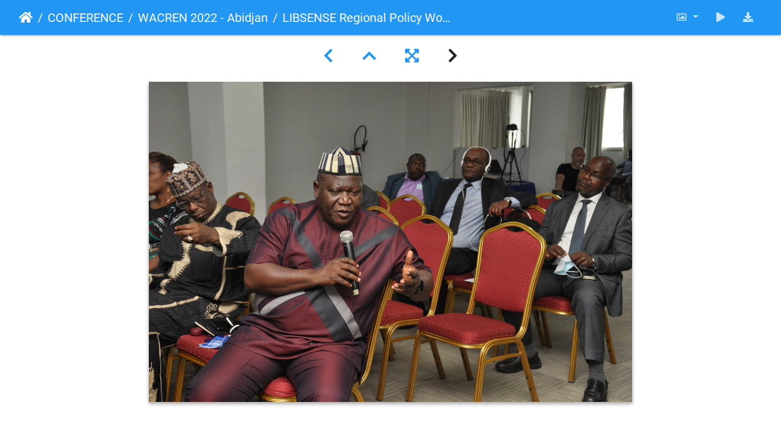

--- FILE ---
content_type: text/html; charset=utf-8
request_url: https://photos.wacren.net/picture.php?/2582/category/36
body_size: 10532
content:
<!DOCTYPE html>
<html lang="en" dir="ltr">
<head>
    <meta http-equiv="Content-Type" content="text/html; charset=utf-8">
    <meta name="generator" content="Piwigo (aka PWG), see piwigo.org">
    <meta name="viewport" content="width=device-width, initial-scale=1.0, maximum-scale=1.0, viewport-fit=cover">
    <meta name="mobile-web-app-capable" content="yes">
    <meta name="apple-mobile-web-app-capable" content="yes">
    <meta name="apple-mobile-web-app-status-bar-style" content="black-translucent">
    <meta http-equiv="X-UA-Compatible" content="IE=edge">
    <meta name="description" content="DSC 0245 - DSC_0245.jpg">

    <title>DSC 0245 | WACREN Photos</title>
    <link rel="shortcut icon" type="image/x-icon" href="themes/default/icon/favicon.ico">
    <link rel="icon" sizes="192x192" href="themes/bootstrap_darkroom/img/logo.png">
    <link rel="apple-touch-icon" sizes="192x192" href="themes/bootstrap_darkroom/img/logo.png">
    <link rel="start" title="Home" href="/" >
    <link rel="search" title="Search" href="search.php">
    <link rel="first" title="First" href="picture.php?/2654/category/36">
    <link rel="prev" title="Previous" href="picture.php?/2583/category/36">
    <link rel="up" title="Thumbnails" href="index.php?/category/36/start-60">
    <link rel="canonical" href="picture.php?/2582">

     <link rel="stylesheet" type="text/css" href="_data/combined/ttnr4j.css">

</head>

<body id="thePicturePage" class="section-categories category-36 image-2582 "  data-infos='{"section":"categories","category_id":"36","image_id":"2582"}'>

<div id="wrapper">





<!-- End of header.tpl -->
<!-- Start of picture.tpl -->


<nav class="navbar navbar-contextual navbar-expand-lg navbar-dark bg-primary sticky-top mb-2">
    <div class="container-fluid">
        <div class="navbar-brand">
            <div class="nav-breadcrumb d-inline-flex"><a class="nav-breadcrumb-item" href="/">Home</a><a class="nav-breadcrumb-item" href="index.php?/category/30">CONFERENCE</a><a class="nav-breadcrumb-item" href="index.php?/category/35">WACREN 2022 - Abidjan</a><a class="nav-breadcrumb-item" href="index.php?/category/36">LIBSENSE Regional Policy Workshop <span class="nav-breadcrumb-item active">DSC 0245</span></div>
        </div>
        <button type="button" class="navbar-toggler" data-toggle="collapse" data-target="#secondary-navbar" aria-controls="secondary-navbar" aria-expanded="false" aria-label="Toggle navigation">
            <span class="fas fa-bars"></span>
        </button>
        <div class="navbar-collapse collapse justify-content-end" id="secondary-navbar">
            <ul class="navbar-nav">
                <li class="nav-item dropdown">
                    <a href="#" class="nav-link dropdown-toggle" data-toggle="dropdown" title="Photo sizes">
                        <i class="far fa-image fa-fw" aria-hidden="true"></i><span class="d-lg-none ml-2">Photo sizes</span>
                    </a>
                    <div class="dropdown-menu dropdown-menu-right" role="menu">
                        <a id="derivative2small" class="dropdown-item derivative-li" href="javascript:changeImgSrc('i.php?/upload/2022/05/10/20220510120300-f81ffa57-2s.jpg','2small','2small')" rel="nofollow">
                                XXS - tiny<span class="derivativeSizeDetails"> (240 x 159)</span>
                        </a>
                        <a id="derivativexsmall" class="dropdown-item derivative-li" href="javascript:changeImgSrc('_data/i/upload/2022/05/10/20220510120300-f81ffa57-xs.jpg','xsmall','xsmall')" rel="nofollow">
                                XS - extra small<span class="derivativeSizeDetails"> (432 x 286)</span>
                        </a>
                        <a id="derivativesmall" class="dropdown-item derivative-li" href="javascript:changeImgSrc('i.php?/upload/2022/05/10/20220510120300-f81ffa57-sm.jpg','small','small')" rel="nofollow">
                                S - small<span class="derivativeSizeDetails"> (576 x 382)</span>
                        </a>
                        <a id="derivativemedium" class="dropdown-item derivative-li active" href="javascript:changeImgSrc('_data/i/upload/2022/05/10/20220510120300-f81ffa57-me.jpg','medium','medium')" rel="nofollow">
                                M - medium<span class="derivativeSizeDetails"> (792 x 525)</span>
                        </a>
                        <a id="derivativelarge" class="dropdown-item derivative-li" href="javascript:changeImgSrc('_data/i/upload/2022/05/10/20220510120300-f81ffa57-la.jpg','large','large')" rel="nofollow">
                                L - large<span class="derivativeSizeDetails"> (1008 x 669)</span>
                        </a>
                        <a id="derivativexlarge" class="dropdown-item derivative-li" href="javascript:changeImgSrc('i.php?/upload/2022/05/10/20220510120300-f81ffa57-xl.jpg','xlarge','xlarge')" rel="nofollow">
                                XL - extra large<span class="derivativeSizeDetails"> (1224 x 812)</span>
                        </a>
                        <a id="derivativexxlarge" class="dropdown-item derivative-li" href="javascript:changeImgSrc('i.php?/upload/2022/05/10/20220510120300-f81ffa57-xx.jpg','xxlarge','xxlarge')" rel="nofollow">
                                XXL - huge<span class="derivativeSizeDetails"> (1656 x 1099)</span>
                        </a>

                        <a class="dropdown-item" href="javascript:phpWGOpenWindow('./upload/2022/05/10/20220510120300-f81ffa57.jpg','xxx','scrollbars=yes,toolbar=no,status=no,resizable=yes')" rel="nofollow">Original</a>
                    </div>
                </li>
                <li class="nav-item">
                    <a class="nav-link" href="javascript:;" title="slideshow" id="startSlideshow" rel="nofollow">
                        <i class="fas fa-play fa-fw" aria-hidden="true"></i><span class="d-lg-none ml-2 text-capitalize">slideshow</span>
                    </a>
                </li>
                <li class="nav-item">
                    <a id="downloadSwitchLink" class="nav-link" href="action.php?id=2582&amp;part=e&amp;download" title="Download this file" rel="nofollow">
                        <i class="fas fa-download fa-fw" aria-hidden="true"></i><span class="d-lg-none ml-2">Download this file</span>
                    </a>
                 </li>
            </ul>
        </div>
    </div>
</nav>


<div id="main-picture-container" class="container-fluid">


  <div class="row justify-content-center">
    <div id="navigationButtons" class="col-12 py-2">
<a href="picture.php?/2583/category/36" title="Previous : DSC 0247" id="navPrevPicture"><i class="fas fa-chevron-left" aria-hidden="true"></i></a><a href="index.php?/category/36/start-60" title="Thumbnails"><i class="fas fa-chevron-up"></i></a><a href="javascript:;" title="Fullscreen" id="startPhotoSwipe"><i class="fas fa-expand-arrows-alt" aria-hidden="true"></i></a><i class="fas fa-chevron-right" aria-hidden="true"></i>    </div>
  </div>

  <div id="theImage" class="row d-block justify-content-center mb-3">
    <img class="path-ext-jpg file-ext-jpg" src="_data/i/upload/2022/05/10/20220510120300-f81ffa57-me.jpg" width="792" height="525" alt="DSC_0245.jpg" id="theMainImage" usemap="#mapmedium" title="DSC 0245 - DSC_0245.jpg">
  
<map name="map2small"><area shape=rect coords="0,0,60,159" href="picture.php?/2583/category/36" title="Previous : DSC 0247" alt="DSC 0247"><area shape=rect coords="60,0,179,39" href="index.php?/category/36/start-60" title="Thumbnails" alt="Thumbnails"></map><map name="mapxsmall"><area shape=rect coords="0,0,108,286" href="picture.php?/2583/category/36" title="Previous : DSC 0247" alt="DSC 0247"><area shape=rect coords="108,0,322,71" href="index.php?/category/36/start-60" title="Thumbnails" alt="Thumbnails"></map><map name="mapsmall"><area shape=rect coords="0,0,144,382" href="picture.php?/2583/category/36" title="Previous : DSC 0247" alt="DSC 0247"><area shape=rect coords="144,0,429,95" href="index.php?/category/36/start-60" title="Thumbnails" alt="Thumbnails"></map><map name="mapmedium"><area shape=rect coords="0,0,198,525" href="picture.php?/2583/category/36" title="Previous : DSC 0247" alt="DSC 0247"><area shape=rect coords="198,0,591,131" href="index.php?/category/36/start-60" title="Thumbnails" alt="Thumbnails"></map><map name="maplarge"><area shape=rect coords="0,0,252,669" href="picture.php?/2583/category/36" title="Previous : DSC 0247" alt="DSC 0247"><area shape=rect coords="252,0,752,167" href="index.php?/category/36/start-60" title="Thumbnails" alt="Thumbnails"></map><map name="mapxlarge"><area shape=rect coords="0,0,306,812" href="picture.php?/2583/category/36" title="Previous : DSC 0247" alt="DSC 0247"><area shape=rect coords="306,0,913,203" href="index.php?/category/36/start-60" title="Thumbnails" alt="Thumbnails"></map><map name="mapxxlarge"><area shape=rect coords="0,0,414,1099" href="picture.php?/2583/category/36" title="Previous : DSC 0247" alt="DSC 0247"><area shape=rect coords="414,0,1235,274" href="index.php?/category/36/start-60" title="Thumbnails" alt="Thumbnails"></map>
  </div>


  <div id="theImageComment" class="row justify-content-center mb-3">
  </div>

      <div id="theImageShareButtons" class="row justify-content-center">
    <section id="share">
        <a href="http://twitter.com/share?text=DSC 0245&amp;url=https://photos.wacren.net/picture.php?/2582/category/36"
           onclick="window.open(this.href, 'twitter-share', 'width=550,height=235');return false;" title="Share on Twitter" class="btn btn-sm btn-social btn-raised btn-twitter">
            <i class="fab fa-twitter"></i> Twitter        </a>
        <a href="https://www.facebook.com/sharer/sharer.php?u=https://photos.wacren.net/picture.php?/2582/category/36"
           onclick="window.open(this.href, 'facebook-share','width=580,height=296');return false;" title="Share on Facebook" class="btn btn-sm btn-social btn-raised btn-facebook">
            <i class="fab fa-facebook"></i> Facebook        </a>
    </section>
  </div>
</div>

<div id="carousel-container" class="container">
  <div id="theImageCarousel" class="row mx-0">
    <div class="col-lg-10 col-md-12 mx-auto">
      <div id="thumbnailCarousel" class="slick-carousel center">
            <div class="text-center">
          <a href="picture.php?/2654/category/36">
            <img data-lazy="_data/i/upload/2022/05/10/20220510122304-95aaa09f-sq.jpg" alt="DSC 0275" title="" class="img-fluid path-ext-jpg file-ext-jpg">
          </a>
        </div>
            <div class="text-center">
          <a href="picture.php?/2653/category/36">
            <img data-lazy="_data/i/upload/2022/05/10/20220510122258-b0310822-sq.jpg" alt="DSC 0195" title="" class="img-fluid path-ext-jpg file-ext-jpg">
          </a>
        </div>
            <div class="text-center">
          <a href="picture.php?/2652/category/36">
            <img data-lazy="_data/i/upload/2022/05/10/20220510122251-c3d0bc57-sq.jpg" alt="DSC 0194" title="" class="img-fluid path-ext-jpg file-ext-jpg">
          </a>
        </div>
            <div class="text-center">
          <a href="picture.php?/2651/category/36">
            <img data-lazy="_data/i/upload/2022/05/10/20220510122241-4e1bea82-sq.jpg" alt="DSC 0193" title="" class="img-fluid path-ext-jpg file-ext-jpg">
          </a>
        </div>
            <div class="text-center">
          <a href="picture.php?/2650/category/36">
            <img data-lazy="_data/i/upload/2022/05/10/20220510122231-92b6e92b-sq.jpg" alt="DSC 0192" title="" class="img-fluid path-ext-jpg file-ext-jpg">
          </a>
        </div>
            <div class="text-center">
          <a href="picture.php?/2649/category/36">
            <img data-lazy="_data/i/upload/2022/05/10/20220510122219-d19b6012-sq.jpg" alt="DSC 0189" title="" class="img-fluid path-ext-jpg file-ext-jpg">
          </a>
        </div>
            <div class="text-center">
          <a href="picture.php?/2648/category/36">
            <img data-lazy="_data/i/upload/2022/05/10/20220510122207-e1eeae71-sq.jpg" alt="DSC 0188" title="" class="img-fluid path-ext-jpg file-ext-jpg">
          </a>
        </div>
            <div class="text-center">
          <a href="picture.php?/2647/category/36">
            <img data-lazy="_data/i/upload/2022/05/10/20220510122156-a30de345-sq.jpg" alt="DSC 0187" title="" class="img-fluid path-ext-jpg file-ext-jpg">
          </a>
        </div>
            <div class="text-center">
          <a href="picture.php?/2646/category/36">
            <img data-lazy="_data/i/upload/2022/05/10/20220510122142-2611f1c6-sq.jpg" alt="DSC 0183" title="" class="img-fluid path-ext-jpg file-ext-jpg">
          </a>
        </div>
            <div class="text-center">
          <a href="picture.php?/2645/category/36">
            <img data-lazy="_data/i/upload/2022/05/10/20220510122131-248ca7ed-sq.jpg" alt="DSC 0180" title="" class="img-fluid path-ext-jpg file-ext-jpg">
          </a>
        </div>
            <div class="text-center">
          <a href="picture.php?/2644/category/36">
            <img data-lazy="_data/i/upload/2022/05/10/20220510122122-1139d416-sq.jpg" alt="DSC 0177" title="" class="img-fluid path-ext-jpg file-ext-jpg">
          </a>
        </div>
            <div class="text-center">
          <a href="picture.php?/2643/category/36">
            <img data-lazy="_data/i/upload/2022/05/10/20220510122111-935ba595-sq.jpg" alt="DSC 0172" title="" class="img-fluid path-ext-jpg file-ext-jpg">
          </a>
        </div>
            <div class="text-center">
          <a href="picture.php?/2642/category/36">
            <img data-lazy="_data/i/upload/2022/05/10/20220510122056-f42cfcb6-sq.jpg" alt="DSC 0144" title="" class="img-fluid path-ext-jpg file-ext-jpg">
          </a>
        </div>
            <div class="text-center">
          <a href="picture.php?/2641/category/36">
            <img data-lazy="_data/i/upload/2022/05/10/20220510121408-423ffceb-sq.jpg" alt="DSC 0139" title="" class="img-fluid path-ext-jpg file-ext-jpg">
          </a>
        </div>
            <div class="text-center">
          <a href="picture.php?/2640/category/36">
            <img data-lazy="_data/i/upload/2022/05/10/20220510121356-030ca3fa-sq.jpg" alt="DSC 0135" title="" class="img-fluid path-ext-jpg file-ext-jpg">
          </a>
        </div>
            <div class="text-center">
          <a href="picture.php?/2639/category/36">
            <img data-lazy="_data/i/upload/2022/05/10/20220510121345-831204da-sq.jpg" alt="DSC 0134" title="" class="img-fluid path-ext-jpg file-ext-jpg">
          </a>
        </div>
            <div class="text-center">
          <a href="picture.php?/2638/category/36">
            <img data-lazy="_data/i/upload/2022/05/10/20220510121322-358b1316-sq.jpg" alt="DSC 0133" title="" class="img-fluid path-ext-jpg file-ext-jpg">
          </a>
        </div>
            <div class="text-center">
          <a href="picture.php?/2637/category/36">
            <img data-lazy="_data/i/upload/2022/05/10/20220510121302-3da8e125-sq.jpg" alt="DSC 0132" title="" class="img-fluid path-ext-jpg file-ext-jpg">
          </a>
        </div>
            <div class="text-center">
          <a href="picture.php?/2636/category/36">
            <img data-lazy="_data/i/upload/2022/05/10/20220510121235-96d39c45-sq.jpg" alt="DSC 0130" title="" class="img-fluid path-ext-jpg file-ext-jpg">
          </a>
        </div>
            <div class="text-center">
          <a href="picture.php?/2635/category/36">
            <img data-lazy="_data/i/upload/2022/05/10/20220510121210-6a56aae4-sq.jpg" alt="DSC 0129" title="" class="img-fluid path-ext-jpg file-ext-jpg">
          </a>
        </div>
            <div class="text-center">
          <a href="picture.php?/2634/category/36">
            <img data-lazy="_data/i/upload/2022/05/10/20220510121140-1f36e84b-sq.jpg" alt="DSC 0124" title="" class="img-fluid path-ext-jpg file-ext-jpg">
          </a>
        </div>
            <div class="text-center">
          <a href="picture.php?/2633/category/36">
            <img data-lazy="_data/i/upload/2022/05/10/20220510121131-a3f29ca2-sq.jpg" alt="DSC 0114" title="" class="img-fluid path-ext-jpg file-ext-jpg">
          </a>
        </div>
            <div class="text-center">
          <a href="picture.php?/2632/category/36">
            <img data-lazy="_data/i/upload/2022/05/10/20220510121123-59ed541c-sq.jpg" alt="DSC 0113" title="" class="img-fluid path-ext-jpg file-ext-jpg">
          </a>
        </div>
            <div class="text-center">
          <a href="picture.php?/2631/category/36">
            <img data-lazy="_data/i/upload/2022/05/10/20220510121109-f339bc59-sq.jpg" alt="DSC 0110" title="" class="img-fluid path-ext-jpg file-ext-jpg">
          </a>
        </div>
            <div class="text-center">
          <a href="picture.php?/2630/category/36">
            <img data-lazy="_data/i/upload/2022/05/10/20220510121055-a8c86aa0-sq.jpg" alt="DSC 0107" title="" class="img-fluid path-ext-jpg file-ext-jpg">
          </a>
        </div>
            <div class="text-center">
          <a href="picture.php?/2629/category/36">
            <img data-lazy="_data/i/upload/2022/05/10/20220510121023-5f86955b-sq.jpg" alt="DSC 0106" title="" class="img-fluid path-ext-jpg file-ext-jpg">
          </a>
        </div>
            <div class="text-center">
          <a href="picture.php?/2628/category/36">
            <img data-lazy="_data/i/upload/2022/05/10/20220510121012-95315411-sq.jpg" alt="DSC 0105" title="" class="img-fluid path-ext-jpg file-ext-jpg">
          </a>
        </div>
            <div class="text-center">
          <a href="picture.php?/2627/category/36">
            <img data-lazy="_data/i/upload/2022/05/10/20220510121003-7265e241-sq.jpg" alt="DSC 0104" title="" class="img-fluid path-ext-jpg file-ext-jpg">
          </a>
        </div>
            <div class="text-center">
          <a href="picture.php?/2626/category/36">
            <img data-lazy="_data/i/upload/2022/05/10/20220510120951-3b896b9a-sq.jpg" alt="DSC 0079" title="" class="img-fluid path-ext-jpg file-ext-jpg">
          </a>
        </div>
            <div class="text-center">
          <a href="picture.php?/2625/category/36">
            <img data-lazy="_data/i/upload/2022/05/10/20220510120942-95aaa09f-sq.jpg" alt="DSC 0275" title="" class="img-fluid path-ext-jpg file-ext-jpg">
          </a>
        </div>
            <div class="text-center">
          <a href="picture.php?/2624/category/36">
            <img data-lazy="_data/i/upload/2022/05/10/20220510120932-b0310822-sq.jpg" alt="DSC 0195" title="" class="img-fluid path-ext-jpg file-ext-jpg">
          </a>
        </div>
            <div class="text-center">
          <a href="picture.php?/2623/category/36">
            <img data-lazy="_data/i/upload/2022/05/10/20220510120923-c3d0bc57-sq.jpg" alt="DSC 0194" title="" class="img-fluid path-ext-jpg file-ext-jpg">
          </a>
        </div>
            <div class="text-center">
          <a href="picture.php?/2622/category/36">
            <img data-lazy="_data/i/upload/2022/05/10/20220510120915-4e1bea82-sq.jpg" alt="DSC 0193" title="" class="img-fluid path-ext-jpg file-ext-jpg">
          </a>
        </div>
            <div class="text-center">
          <a href="picture.php?/2621/category/36">
            <img data-lazy="_data/i/upload/2022/05/10/20220510120744-d19b6012-sq.jpg" alt="DSC 0189" title="" class="img-fluid path-ext-jpg file-ext-jpg">
          </a>
        </div>
            <div class="text-center">
          <a href="picture.php?/2620/category/36">
            <img data-lazy="_data/i/upload/2022/05/10/20220510120740-e1eeae71-sq.jpg" alt="DSC 0188" title="" class="img-fluid path-ext-jpg file-ext-jpg">
          </a>
        </div>
            <div class="text-center">
          <a href="picture.php?/2619/category/36">
            <img data-lazy="_data/i/upload/2022/05/10/20220510120731-a30de345-sq.jpg" alt="DSC 0187" title="" class="img-fluid path-ext-jpg file-ext-jpg">
          </a>
        </div>
            <div class="text-center">
          <a href="picture.php?/2618/category/36">
            <img data-lazy="_data/i/upload/2022/05/10/20220510120720-2611f1c6-sq.jpg" alt="DSC 0183" title="" class="img-fluid path-ext-jpg file-ext-jpg">
          </a>
        </div>
            <div class="text-center">
          <a href="picture.php?/2617/category/36">
            <img data-lazy="_data/i/upload/2022/05/10/20220510120715-248ca7ed-sq.jpg" alt="DSC 0180" title="" class="img-fluid path-ext-jpg file-ext-jpg">
          </a>
        </div>
            <div class="text-center">
          <a href="picture.php?/2616/category/36">
            <img data-lazy="_data/i/upload/2022/05/10/20220510120705-1139d416-sq.jpg" alt="DSC 0177" title="" class="img-fluid path-ext-jpg file-ext-jpg">
          </a>
        </div>
            <div class="text-center">
          <a href="picture.php?/2615/category/36">
            <img data-lazy="_data/i/upload/2022/05/10/20220510120657-935ba595-sq.jpg" alt="DSC 0172" title="" class="img-fluid path-ext-jpg file-ext-jpg">
          </a>
        </div>
            <div class="text-center">
          <a href="picture.php?/2614/category/36">
            <img data-lazy="_data/i/upload/2022/05/10/20220510120651-f42cfcb6-sq.jpg" alt="DSC 0144" title="" class="img-fluid path-ext-jpg file-ext-jpg">
          </a>
        </div>
            <div class="text-center">
          <a href="picture.php?/2613/category/36">
            <img data-lazy="_data/i/upload/2022/05/10/20220510120646-e09c017b-sq.jpg" alt="DSC 0140" title="" class="img-fluid path-ext-jpg file-ext-jpg">
          </a>
        </div>
            <div class="text-center">
          <a href="picture.php?/2612/category/36">
            <img data-lazy="_data/i/upload/2022/05/10/20220510120632-423ffceb-sq.jpg" alt="DSC 0139" title="" class="img-fluid path-ext-jpg file-ext-jpg">
          </a>
        </div>
            <div class="text-center">
          <a href="picture.php?/2611/category/36">
            <img data-lazy="_data/i/upload/2022/05/10/20220510120622-030ca3fa-sq.jpg" alt="DSC 0135" title="" class="img-fluid path-ext-jpg file-ext-jpg">
          </a>
        </div>
            <div class="text-center">
          <a href="picture.php?/2610/category/36">
            <img data-lazy="_data/i/upload/2022/05/10/20220510120604-831204da-sq.jpg" alt="DSC 0134" title="" class="img-fluid path-ext-jpg file-ext-jpg">
          </a>
        </div>
            <div class="text-center">
          <a href="picture.php?/2609/category/36">
            <img data-lazy="_data/i/upload/2022/05/10/20220510120601-358b1316-sq.jpg" alt="DSC 0133" title="" class="img-fluid path-ext-jpg file-ext-jpg">
          </a>
        </div>
            <div class="text-center">
          <a href="picture.php?/2608/category/36">
            <img data-lazy="_data/i/upload/2022/05/10/20220510120557-3da8e125-sq.jpg" alt="DSC 0132" title="" class="img-fluid path-ext-jpg file-ext-jpg">
          </a>
        </div>
            <div class="text-center">
          <a href="picture.php?/2607/category/36">
            <img data-lazy="_data/i/upload/2022/05/10/20220510120548-96d39c45-sq.jpg" alt="DSC 0130" title="" class="img-fluid path-ext-jpg file-ext-jpg">
          </a>
        </div>
            <div class="text-center">
          <a href="picture.php?/2606/category/36">
            <img data-lazy="_data/i/upload/2022/05/10/20220510120543-6a56aae4-sq.jpg" alt="DSC 0129" title="" class="img-fluid path-ext-jpg file-ext-jpg">
          </a>
        </div>
            <div class="text-center">
          <a href="picture.php?/2605/category/36">
            <img data-lazy="_data/i/upload/2022/05/10/20220510120536-1f36e84b-sq.jpg" alt="DSC 0124" title="" class="img-fluid path-ext-jpg file-ext-jpg">
          </a>
        </div>
            <div class="text-center">
          <a href="picture.php?/2604/category/36">
            <img data-lazy="_data/i/upload/2022/05/10/20220510120527-a3f29ca2-sq.jpg" alt="DSC 0114" title="" class="img-fluid path-ext-jpg file-ext-jpg">
          </a>
        </div>
            <div class="text-center">
          <a href="picture.php?/2603/category/36">
            <img data-lazy="_data/i/upload/2022/05/10/20220510120517-59ed541c-sq.jpg" alt="DSC 0113" title="" class="img-fluid path-ext-jpg file-ext-jpg">
          </a>
        </div>
            <div class="text-center">
          <a href="picture.php?/2602/category/36">
            <img data-lazy="_data/i/upload/2022/05/10/20220510120511-f339bc59-sq.jpg" alt="DSC 0110" title="" class="img-fluid path-ext-jpg file-ext-jpg">
          </a>
        </div>
            <div class="text-center">
          <a href="picture.php?/2601/category/36">
            <img data-lazy="_data/i/upload/2022/05/10/20220510120501-a8c86aa0-sq.jpg" alt="DSC 0107" title="" class="img-fluid path-ext-jpg file-ext-jpg">
          </a>
        </div>
            <div class="text-center">
          <a href="picture.php?/2600/category/36">
            <img data-lazy="_data/i/upload/2022/05/10/20220510120457-5f86955b-sq.jpg" alt="DSC 0106" title="" class="img-fluid path-ext-jpg file-ext-jpg">
          </a>
        </div>
            <div class="text-center">
          <a href="picture.php?/2599/category/36">
            <img data-lazy="_data/i/upload/2022/05/10/20220510120454-95315411-sq.jpg" alt="DSC 0105" title="" class="img-fluid path-ext-jpg file-ext-jpg">
          </a>
        </div>
            <div class="text-center">
          <a href="picture.php?/2598/category/36">
            <img data-lazy="_data/i/upload/2022/05/10/20220510120450-7265e241-sq.jpg" alt="DSC 0104" title="" class="img-fluid path-ext-jpg file-ext-jpg">
          </a>
        </div>
            <div class="text-center">
          <a href="picture.php?/2597/category/36">
            <img data-lazy="_data/i/upload/2022/05/10/20220510120446-3b896b9a-sq.jpg" alt="DSC 0079" title="" class="img-fluid path-ext-jpg file-ext-jpg">
          </a>
        </div>
            <div class="text-center">
          <a href="picture.php?/2596/category/36">
            <img data-lazy="_data/i/upload/2022/05/10/20220510120443-2eb27605-sq.jpg" alt="DSC 0242" title="" class="img-fluid path-ext-jpg file-ext-jpg">
          </a>
        </div>
            <div class="text-center">
          <a href="picture.php?/2595/category/36">
            <img data-lazy="_data/i/upload/2022/05/10/20220510120426-3de6efe5-sq.jpg" alt="DSC 0237" title="" class="img-fluid path-ext-jpg file-ext-jpg">
          </a>
        </div>
            <div class="text-center">
          <a href="picture.php?/2594/category/36">
            <img data-lazy="_data/i/upload/2022/05/10/20220510120422-95aaa09f-sq.jpg" alt="DSC 0275" title="" class="img-fluid path-ext-jpg file-ext-jpg">
          </a>
        </div>
            <div class="text-center">
          <a href="picture.php?/2593/category/36">
            <img data-lazy="_data/i/upload/2022/05/10/20220510120418-58539a98-sq.jpg" alt="DSC 0274" title="" class="img-fluid path-ext-jpg file-ext-jpg">
          </a>
        </div>
            <div class="text-center">
          <a href="picture.php?/2592/category/36">
            <img data-lazy="_data/i/upload/2022/05/10/20220510120414-08a9bec8-sq.jpg" alt="DSC 0273" title="" class="img-fluid path-ext-jpg file-ext-jpg">
          </a>
        </div>
            <div class="text-center">
          <a href="picture.php?/2591/category/36">
            <img data-lazy="_data/i/upload/2022/05/10/20220510120411-f4db8279-sq.jpg" alt="DSC 0269" title="" class="img-fluid path-ext-jpg file-ext-jpg">
          </a>
        </div>
            <div class="text-center">
          <a href="picture.php?/2590/category/36">
            <img data-lazy="_data/i/upload/2022/05/10/20220510120407-801f8535-sq.jpg" alt="DSC 0268" title="" class="img-fluid path-ext-jpg file-ext-jpg">
          </a>
        </div>
            <div class="text-center">
          <a href="picture.php?/2589/category/36">
            <img data-lazy="_data/i/upload/2022/05/10/20220510120404-413ef2cd-sq.jpg" alt="DSC 0267" title="" class="img-fluid path-ext-jpg file-ext-jpg">
          </a>
        </div>
            <div class="text-center">
          <a href="picture.php?/2588/category/36">
            <img data-lazy="_data/i/upload/2022/05/10/20220510120355-12b7d73d-sq.jpg" alt="DSC 0266" title="" class="img-fluid path-ext-jpg file-ext-jpg">
          </a>
        </div>
            <div class="text-center">
          <a href="picture.php?/2587/category/36">
            <img data-lazy="_data/i/upload/2022/05/10/20220510120346-297f02e4-sq.jpg" alt="DSC 0265" title="" class="img-fluid path-ext-jpg file-ext-jpg">
          </a>
        </div>
            <div class="text-center">
          <a href="picture.php?/2586/category/36">
            <img data-lazy="_data/i/upload/2022/05/10/20220510120336-c63df175-sq.jpg" alt="DSC 0255" title="" class="img-fluid path-ext-jpg file-ext-jpg">
          </a>
        </div>
            <div class="text-center">
          <a href="picture.php?/2585/category/36">
            <img data-lazy="_data/i/upload/2022/05/10/20220510120328-eaa8eccc-sq.jpg" alt="DSC 0251" title="" class="img-fluid path-ext-jpg file-ext-jpg">
          </a>
        </div>
            <div class="text-center">
          <a href="picture.php?/2584/category/36">
            <img data-lazy="_data/i/upload/2022/05/10/20220510120319-965f80bd-sq.jpg" alt="DSC 0250" title="" class="img-fluid path-ext-jpg file-ext-jpg">
          </a>
        </div>
            <div class="text-center">
          <a href="picture.php?/2583/category/36">
            <img data-lazy="_data/i/upload/2022/05/10/20220510120309-aecb6129-sq.jpg" alt="DSC 0247" title="" class="img-fluid path-ext-jpg file-ext-jpg">
          </a>
        </div>
            <div class="text-center thumbnail-active">
          <a href="picture.php?/2582/category/36">
            <img data-lazy="_data/i/upload/2022/05/10/20220510120300-f81ffa57-sq.jpg" alt="DSC 0245" title="" class="img-fluid path-ext-jpg file-ext-jpg">
          </a>
        </div>
        </div>
    </div>
  </div>

  <div id="photoSwipeData" class="d-none">
                    <a href="picture.php?/2654/category/36" data-index="0" data-name="DSC 0275" data-description="" data-src-xlarge="i.php?/upload/2022/05/10/20220510122304-95aaa09f-xx.jpg" data-size-xlarge="1656 x 1099" data-src-large="_data/i/upload/2022/05/10/20220510122304-95aaa09f-la.jpg" data-size-large="1008 x 669" data-src-medium="_data/i/upload/2022/05/10/20220510122304-95aaa09f-me.jpg" data-size-medium="792 x 525"></a>
                <a href="picture.php?/2653/category/36" data-index="1" data-name="DSC 0195" data-description="" data-src-xlarge="i.php?/upload/2022/05/10/20220510122258-b0310822-xx.jpg" data-size-xlarge="1656 x 1099" data-src-large="_data/i/upload/2022/05/10/20220510122258-b0310822-la.jpg" data-size-large="1008 x 669" data-src-medium="_data/i/upload/2022/05/10/20220510122258-b0310822-me.jpg" data-size-medium="792 x 525"></a>
                <a href="picture.php?/2652/category/36" data-index="2" data-name="DSC 0194" data-description="" data-src-xlarge="i.php?/upload/2022/05/10/20220510122251-c3d0bc57-xx.jpg" data-size-xlarge="1656 x 1099" data-src-large="_data/i/upload/2022/05/10/20220510122251-c3d0bc57-la.jpg" data-size-large="1008 x 669" data-src-medium="_data/i/upload/2022/05/10/20220510122251-c3d0bc57-me.jpg" data-size-medium="792 x 525"></a>
                <a href="picture.php?/2651/category/36" data-index="3" data-name="DSC 0193" data-description="" data-src-xlarge="i.php?/upload/2022/05/10/20220510122241-4e1bea82-xx.jpg" data-size-xlarge="1656 x 1099" data-src-large="_data/i/upload/2022/05/10/20220510122241-4e1bea82-la.jpg" data-size-large="1008 x 669" data-src-medium="_data/i/upload/2022/05/10/20220510122241-4e1bea82-me.jpg" data-size-medium="792 x 525"></a>
                <a href="picture.php?/2650/category/36" data-index="4" data-name="DSC 0192" data-description="" data-src-xlarge="i.php?/upload/2022/05/10/20220510122231-92b6e92b-xx.jpg" data-size-xlarge="1656 x 1099" data-src-large="_data/i/upload/2022/05/10/20220510122231-92b6e92b-la.jpg" data-size-large="1008 x 669" data-src-medium="_data/i/upload/2022/05/10/20220510122231-92b6e92b-me.jpg" data-size-medium="792 x 525"></a>
                <a href="picture.php?/2649/category/36" data-index="5" data-name="DSC 0189" data-description="" data-src-xlarge="i.php?/upload/2022/05/10/20220510122219-d19b6012-xx.jpg" data-size-xlarge="1656 x 1099" data-src-large="_data/i/upload/2022/05/10/20220510122219-d19b6012-la.jpg" data-size-large="1008 x 669" data-src-medium="_data/i/upload/2022/05/10/20220510122219-d19b6012-me.jpg" data-size-medium="792 x 525"></a>
                <a href="picture.php?/2648/category/36" data-index="6" data-name="DSC 0188" data-description="" data-src-xlarge="i.php?/upload/2022/05/10/20220510122207-e1eeae71-xx.jpg" data-size-xlarge="1656 x 1099" data-src-large="_data/i/upload/2022/05/10/20220510122207-e1eeae71-la.jpg" data-size-large="1008 x 669" data-src-medium="_data/i/upload/2022/05/10/20220510122207-e1eeae71-me.jpg" data-size-medium="792 x 525"></a>
                <a href="picture.php?/2647/category/36" data-index="7" data-name="DSC 0187" data-description="" data-src-xlarge="i.php?/upload/2022/05/10/20220510122156-a30de345-xx.jpg" data-size-xlarge="1656 x 1099" data-src-large="_data/i/upload/2022/05/10/20220510122156-a30de345-la.jpg" data-size-large="1008 x 669" data-src-medium="_data/i/upload/2022/05/10/20220510122156-a30de345-me.jpg" data-size-medium="792 x 525"></a>
                <a href="picture.php?/2646/category/36" data-index="8" data-name="DSC 0183" data-description="" data-src-xlarge="i.php?/upload/2022/05/10/20220510122142-2611f1c6-xx.jpg" data-size-xlarge="1656 x 1099" data-src-large="_data/i/upload/2022/05/10/20220510122142-2611f1c6-la.jpg" data-size-large="1008 x 669" data-src-medium="_data/i/upload/2022/05/10/20220510122142-2611f1c6-me.jpg" data-size-medium="792 x 525"></a>
                <a href="picture.php?/2645/category/36" data-index="9" data-name="DSC 0180" data-description="" data-src-xlarge="i.php?/upload/2022/05/10/20220510122131-248ca7ed-xx.jpg" data-size-xlarge="1656 x 1099" data-src-large="_data/i/upload/2022/05/10/20220510122131-248ca7ed-la.jpg" data-size-large="1008 x 669" data-src-medium="_data/i/upload/2022/05/10/20220510122131-248ca7ed-me.jpg" data-size-medium="792 x 525"></a>
                <a href="picture.php?/2644/category/36" data-index="10" data-name="DSC 0177" data-description="" data-src-xlarge="i.php?/upload/2022/05/10/20220510122122-1139d416-xx.jpg" data-size-xlarge="1656 x 1099" data-src-large="_data/i/upload/2022/05/10/20220510122122-1139d416-la.jpg" data-size-large="1008 x 669" data-src-medium="_data/i/upload/2022/05/10/20220510122122-1139d416-me.jpg" data-size-medium="792 x 525"></a>
                <a href="picture.php?/2643/category/36" data-index="11" data-name="DSC 0172" data-description="" data-src-xlarge="i.php?/upload/2022/05/10/20220510122111-935ba595-xx.jpg" data-size-xlarge="1656 x 1099" data-src-large="_data/i/upload/2022/05/10/20220510122111-935ba595-la.jpg" data-size-large="1008 x 669" data-src-medium="_data/i/upload/2022/05/10/20220510122111-935ba595-me.jpg" data-size-medium="792 x 525"></a>
                <a href="picture.php?/2642/category/36" data-index="12" data-name="DSC 0144" data-description="" data-src-xlarge="i.php?/upload/2022/05/10/20220510122056-f42cfcb6-xx.jpg" data-size-xlarge="1656 x 1099" data-src-large="_data/i/upload/2022/05/10/20220510122056-f42cfcb6-la.jpg" data-size-large="1008 x 669" data-src-medium="_data/i/upload/2022/05/10/20220510122056-f42cfcb6-me.jpg" data-size-medium="792 x 525"></a>
                <a href="picture.php?/2641/category/36" data-index="13" data-name="DSC 0139" data-description="" data-src-xlarge="i.php?/upload/2022/05/10/20220510121408-423ffceb-xx.jpg" data-size-xlarge="824 x 1242" data-src-large="_data/i/upload/2022/05/10/20220510121408-423ffceb-la.jpg" data-size-large="502 x 756" data-src-medium="_data/i/upload/2022/05/10/20220510121408-423ffceb-me.jpg" data-size-medium="394 x 594"></a>
                <a href="picture.php?/2640/category/36" data-index="14" data-name="DSC 0135" data-description="" data-src-xlarge="i.php?/upload/2022/05/10/20220510121356-030ca3fa-xx.jpg" data-size-xlarge="1656 x 1099" data-src-large="_data/i/upload/2022/05/10/20220510121356-030ca3fa-la.jpg" data-size-large="1008 x 669" data-src-medium="_data/i/upload/2022/05/10/20220510121356-030ca3fa-me.jpg" data-size-medium="792 x 525"></a>
                <a href="picture.php?/2639/category/36" data-index="15" data-name="DSC 0134" data-description="" data-src-xlarge="i.php?/upload/2022/05/10/20220510121345-831204da-xx.jpg" data-size-xlarge="824 x 1242" data-src-large="_data/i/upload/2022/05/10/20220510121345-831204da-la.jpg" data-size-large="502 x 756" data-src-medium="_data/i/upload/2022/05/10/20220510121345-831204da-me.jpg" data-size-medium="394 x 594"></a>
                <a href="picture.php?/2638/category/36" data-index="16" data-name="DSC 0133" data-description="" data-src-xlarge="i.php?/upload/2022/05/10/20220510121322-358b1316-xx.jpg" data-size-xlarge="824 x 1242" data-src-large="_data/i/upload/2022/05/10/20220510121322-358b1316-la.jpg" data-size-large="502 x 756" data-src-medium="_data/i/upload/2022/05/10/20220510121322-358b1316-me.jpg" data-size-medium="394 x 594"></a>
                <a href="picture.php?/2637/category/36" data-index="17" data-name="DSC 0132" data-description="" data-src-xlarge="i.php?/upload/2022/05/10/20220510121302-3da8e125-xx.jpg" data-size-xlarge="824 x 1242" data-src-large="_data/i/upload/2022/05/10/20220510121302-3da8e125-la.jpg" data-size-large="502 x 756" data-src-medium="_data/i/upload/2022/05/10/20220510121302-3da8e125-me.jpg" data-size-medium="394 x 594"></a>
                <a href="picture.php?/2636/category/36" data-index="18" data-name="DSC 0130" data-description="" data-src-xlarge="i.php?/upload/2022/05/10/20220510121235-96d39c45-xx.jpg" data-size-xlarge="1656 x 1099" data-src-large="_data/i/upload/2022/05/10/20220510121235-96d39c45-la.jpg" data-size-large="1008 x 669" data-src-medium="_data/i/upload/2022/05/10/20220510121235-96d39c45-me.jpg" data-size-medium="792 x 525"></a>
                <a href="picture.php?/2635/category/36" data-index="19" data-name="DSC 0129" data-description="" data-src-xlarge="i.php?/upload/2022/05/10/20220510121210-6a56aae4-xx.jpg" data-size-xlarge="1656 x 1099" data-src-large="_data/i/upload/2022/05/10/20220510121210-6a56aae4-la.jpg" data-size-large="1008 x 669" data-src-medium="_data/i/upload/2022/05/10/20220510121210-6a56aae4-me.jpg" data-size-medium="792 x 525"></a>
                <a href="picture.php?/2634/category/36" data-index="20" data-name="DSC 0124" data-description="" data-src-xlarge="i.php?/upload/2022/05/10/20220510121140-1f36e84b-xx.jpg" data-size-xlarge="1656 x 1099" data-src-large="_data/i/upload/2022/05/10/20220510121140-1f36e84b-la.jpg" data-size-large="1008 x 669" data-src-medium="_data/i/upload/2022/05/10/20220510121140-1f36e84b-me.jpg" data-size-medium="792 x 525"></a>
                <a href="picture.php?/2633/category/36" data-index="21" data-name="DSC 0114" data-description="" data-src-xlarge="i.php?/upload/2022/05/10/20220510121131-a3f29ca2-xx.jpg" data-size-xlarge="824 x 1242" data-src-large="_data/i/upload/2022/05/10/20220510121131-a3f29ca2-la.jpg" data-size-large="502 x 756" data-src-medium="_data/i/upload/2022/05/10/20220510121131-a3f29ca2-me.jpg" data-size-medium="394 x 594"></a>
                <a href="picture.php?/2632/category/36" data-index="22" data-name="DSC 0113" data-description="" data-src-xlarge="i.php?/upload/2022/05/10/20220510121123-59ed541c-xx.jpg" data-size-xlarge="824 x 1242" data-src-large="i.php?/upload/2022/05/10/20220510121123-59ed541c-la.jpg" data-size-large="502 x 756" data-src-medium="_data/i/upload/2022/05/10/20220510121123-59ed541c-me.jpg" data-size-medium="394 x 594"></a>
                <a href="picture.php?/2631/category/36" data-index="23" data-name="DSC 0110" data-description="" data-src-xlarge="i.php?/upload/2022/05/10/20220510121109-f339bc59-xx.jpg" data-size-xlarge="1656 x 1099" data-src-large="_data/i/upload/2022/05/10/20220510121109-f339bc59-la.jpg" data-size-large="1008 x 669" data-src-medium="_data/i/upload/2022/05/10/20220510121109-f339bc59-me.jpg" data-size-medium="792 x 525"></a>
                <a href="picture.php?/2630/category/36" data-index="24" data-name="DSC 0107" data-description="" data-src-xlarge="i.php?/upload/2022/05/10/20220510121055-a8c86aa0-xx.jpg" data-size-xlarge="1656 x 1099" data-src-large="_data/i/upload/2022/05/10/20220510121055-a8c86aa0-la.jpg" data-size-large="1008 x 669" data-src-medium="_data/i/upload/2022/05/10/20220510121055-a8c86aa0-me.jpg" data-size-medium="792 x 525"></a>
                <a href="picture.php?/2629/category/36" data-index="25" data-name="DSC 0106" data-description="" data-src-xlarge="i.php?/upload/2022/05/10/20220510121023-5f86955b-xx.jpg" data-size-xlarge="1656 x 1099" data-src-large="_data/i/upload/2022/05/10/20220510121023-5f86955b-la.jpg" data-size-large="1008 x 669" data-src-medium="_data/i/upload/2022/05/10/20220510121023-5f86955b-me.jpg" data-size-medium="792 x 525"></a>
                <a href="picture.php?/2628/category/36" data-index="26" data-name="DSC 0105" data-description="" data-src-xlarge="i.php?/upload/2022/05/10/20220510121012-95315411-xx.jpg" data-size-xlarge="1656 x 1099" data-src-large="_data/i/upload/2022/05/10/20220510121012-95315411-la.jpg" data-size-large="1008 x 669" data-src-medium="_data/i/upload/2022/05/10/20220510121012-95315411-me.jpg" data-size-medium="792 x 525"></a>
                <a href="picture.php?/2627/category/36" data-index="27" data-name="DSC 0104" data-description="" data-src-xlarge="i.php?/upload/2022/05/10/20220510121003-7265e241-xx.jpg" data-size-xlarge="1656 x 1099" data-src-large="_data/i/upload/2022/05/10/20220510121003-7265e241-la.jpg" data-size-large="1008 x 669" data-src-medium="_data/i/upload/2022/05/10/20220510121003-7265e241-me.jpg" data-size-medium="792 x 525"></a>
                <a href="picture.php?/2626/category/36" data-index="28" data-name="DSC 0079" data-description="" data-src-xlarge="i.php?/upload/2022/05/10/20220510120951-3b896b9a-xx.jpg" data-size-xlarge="1656 x 1099" data-src-large="_data/i/upload/2022/05/10/20220510120951-3b896b9a-la.jpg" data-size-large="1008 x 669" data-src-medium="_data/i/upload/2022/05/10/20220510120951-3b896b9a-me.jpg" data-size-medium="792 x 525"></a>
                <a href="picture.php?/2625/category/36" data-index="29" data-name="DSC 0275" data-description="" data-src-xlarge="i.php?/upload/2022/05/10/20220510120942-95aaa09f-xx.jpg" data-size-xlarge="1656 x 1099" data-src-large="_data/i/upload/2022/05/10/20220510120942-95aaa09f-la.jpg" data-size-large="1008 x 669" data-src-medium="_data/i/upload/2022/05/10/20220510120942-95aaa09f-me.jpg" data-size-medium="792 x 525"></a>
                <a href="picture.php?/2624/category/36" data-index="30" data-name="DSC 0195" data-description="" data-src-xlarge="i.php?/upload/2022/05/10/20220510120932-b0310822-xx.jpg" data-size-xlarge="1656 x 1099" data-src-large="_data/i/upload/2022/05/10/20220510120932-b0310822-la.jpg" data-size-large="1008 x 669" data-src-medium="_data/i/upload/2022/05/10/20220510120932-b0310822-me.jpg" data-size-medium="792 x 525"></a>
                <a href="picture.php?/2623/category/36" data-index="31" data-name="DSC 0194" data-description="" data-src-xlarge="i.php?/upload/2022/05/10/20220510120923-c3d0bc57-xx.jpg" data-size-xlarge="1656 x 1099" data-src-large="_data/i/upload/2022/05/10/20220510120923-c3d0bc57-la.jpg" data-size-large="1008 x 669" data-src-medium="_data/i/upload/2022/05/10/20220510120923-c3d0bc57-me.jpg" data-size-medium="792 x 525"></a>
                <a href="picture.php?/2622/category/36" data-index="32" data-name="DSC 0193" data-description="" data-src-xlarge="i.php?/upload/2022/05/10/20220510120915-4e1bea82-xx.jpg" data-size-xlarge="1656 x 1099" data-src-large="_data/i/upload/2022/05/10/20220510120915-4e1bea82-la.jpg" data-size-large="1008 x 669" data-src-medium="_data/i/upload/2022/05/10/20220510120915-4e1bea82-me.jpg" data-size-medium="792 x 525"></a>
                <a href="picture.php?/2621/category/36" data-index="33" data-name="DSC 0189" data-description="" data-src-xlarge="i.php?/upload/2022/05/10/20220510120744-d19b6012-xx.jpg" data-size-xlarge="1656 x 1099" data-src-large="_data/i/upload/2022/05/10/20220510120744-d19b6012-la.jpg" data-size-large="1008 x 669" data-src-medium="_data/i/upload/2022/05/10/20220510120744-d19b6012-me.jpg" data-size-medium="792 x 525"></a>
                <a href="picture.php?/2620/category/36" data-index="34" data-name="DSC 0188" data-description="" data-src-xlarge="i.php?/upload/2022/05/10/20220510120740-e1eeae71-xx.jpg" data-size-xlarge="1656 x 1099" data-src-large="_data/i/upload/2022/05/10/20220510120740-e1eeae71-la.jpg" data-size-large="1008 x 669" data-src-medium="_data/i/upload/2022/05/10/20220510120740-e1eeae71-me.jpg" data-size-medium="792 x 525"></a>
                <a href="picture.php?/2619/category/36" data-index="35" data-name="DSC 0187" data-description="" data-src-xlarge="i.php?/upload/2022/05/10/20220510120731-a30de345-xx.jpg" data-size-xlarge="1656 x 1099" data-src-large="_data/i/upload/2022/05/10/20220510120731-a30de345-la.jpg" data-size-large="1008 x 669" data-src-medium="_data/i/upload/2022/05/10/20220510120731-a30de345-me.jpg" data-size-medium="792 x 525"></a>
                <a href="picture.php?/2618/category/36" data-index="36" data-name="DSC 0183" data-description="" data-src-xlarge="i.php?/upload/2022/05/10/20220510120720-2611f1c6-xx.jpg" data-size-xlarge="1656 x 1099" data-src-large="_data/i/upload/2022/05/10/20220510120720-2611f1c6-la.jpg" data-size-large="1008 x 669" data-src-medium="_data/i/upload/2022/05/10/20220510120720-2611f1c6-me.jpg" data-size-medium="792 x 525"></a>
                <a href="picture.php?/2617/category/36" data-index="37" data-name="DSC 0180" data-description="" data-src-xlarge="i.php?/upload/2022/05/10/20220510120715-248ca7ed-xx.jpg" data-size-xlarge="1656 x 1099" data-src-large="_data/i/upload/2022/05/10/20220510120715-248ca7ed-la.jpg" data-size-large="1008 x 669" data-src-medium="_data/i/upload/2022/05/10/20220510120715-248ca7ed-me.jpg" data-size-medium="792 x 525"></a>
                <a href="picture.php?/2616/category/36" data-index="38" data-name="DSC 0177" data-description="" data-src-xlarge="i.php?/upload/2022/05/10/20220510120705-1139d416-xx.jpg" data-size-xlarge="1656 x 1099" data-src-large="_data/i/upload/2022/05/10/20220510120705-1139d416-la.jpg" data-size-large="1008 x 669" data-src-medium="_data/i/upload/2022/05/10/20220510120705-1139d416-me.jpg" data-size-medium="792 x 525"></a>
                <a href="picture.php?/2615/category/36" data-index="39" data-name="DSC 0172" data-description="" data-src-xlarge="i.php?/upload/2022/05/10/20220510120657-935ba595-xx.jpg" data-size-xlarge="1656 x 1099" data-src-large="_data/i/upload/2022/05/10/20220510120657-935ba595-la.jpg" data-size-large="1008 x 669" data-src-medium="_data/i/upload/2022/05/10/20220510120657-935ba595-me.jpg" data-size-medium="792 x 525"></a>
                <a href="picture.php?/2614/category/36" data-index="40" data-name="DSC 0144" data-description="" data-src-xlarge="i.php?/upload/2022/05/10/20220510120651-f42cfcb6-xx.jpg" data-size-xlarge="1656 x 1099" data-src-large="_data/i/upload/2022/05/10/20220510120651-f42cfcb6-la.jpg" data-size-large="1008 x 669" data-src-medium="_data/i/upload/2022/05/10/20220510120651-f42cfcb6-me.jpg" data-size-medium="792 x 525"></a>
                <a href="picture.php?/2613/category/36" data-index="41" data-name="DSC 0140" data-description="" data-src-xlarge="i.php?/upload/2022/05/10/20220510120646-e09c017b-xx.jpg" data-size-xlarge="824 x 1242" data-src-large="_data/i/upload/2022/05/10/20220510120646-e09c017b-la.jpg" data-size-large="502 x 756" data-src-medium="_data/i/upload/2022/05/10/20220510120646-e09c017b-me.jpg" data-size-medium="394 x 594"></a>
                <a href="picture.php?/2612/category/36" data-index="42" data-name="DSC 0139" data-description="" data-src-xlarge="i.php?/upload/2022/05/10/20220510120632-423ffceb-xx.jpg" data-size-xlarge="824 x 1242" data-src-large="_data/i/upload/2022/05/10/20220510120632-423ffceb-la.jpg" data-size-large="502 x 756" data-src-medium="_data/i/upload/2022/05/10/20220510120632-423ffceb-me.jpg" data-size-medium="394 x 594"></a>
                <a href="picture.php?/2611/category/36" data-index="43" data-name="DSC 0135" data-description="" data-src-xlarge="i.php?/upload/2022/05/10/20220510120622-030ca3fa-xx.jpg" data-size-xlarge="1656 x 1099" data-src-large="_data/i/upload/2022/05/10/20220510120622-030ca3fa-la.jpg" data-size-large="1008 x 669" data-src-medium="_data/i/upload/2022/05/10/20220510120622-030ca3fa-me.jpg" data-size-medium="792 x 525"></a>
                <a href="picture.php?/2610/category/36" data-index="44" data-name="DSC 0134" data-description="" data-src-xlarge="i.php?/upload/2022/05/10/20220510120604-831204da-xx.jpg" data-size-xlarge="824 x 1242" data-src-large="_data/i/upload/2022/05/10/20220510120604-831204da-la.jpg" data-size-large="502 x 756" data-src-medium="_data/i/upload/2022/05/10/20220510120604-831204da-me.jpg" data-size-medium="394 x 594"></a>
                <a href="picture.php?/2609/category/36" data-index="45" data-name="DSC 0133" data-description="" data-src-xlarge="i.php?/upload/2022/05/10/20220510120601-358b1316-xx.jpg" data-size-xlarge="824 x 1242" data-src-large="_data/i/upload/2022/05/10/20220510120601-358b1316-la.jpg" data-size-large="502 x 756" data-src-medium="_data/i/upload/2022/05/10/20220510120601-358b1316-me.jpg" data-size-medium="394 x 594"></a>
                <a href="picture.php?/2608/category/36" data-index="46" data-name="DSC 0132" data-description="" data-src-xlarge="i.php?/upload/2022/05/10/20220510120557-3da8e125-xx.jpg" data-size-xlarge="824 x 1242" data-src-large="_data/i/upload/2022/05/10/20220510120557-3da8e125-la.jpg" data-size-large="502 x 756" data-src-medium="_data/i/upload/2022/05/10/20220510120557-3da8e125-me.jpg" data-size-medium="394 x 594"></a>
                <a href="picture.php?/2607/category/36" data-index="47" data-name="DSC 0130" data-description="" data-src-xlarge="i.php?/upload/2022/05/10/20220510120548-96d39c45-xx.jpg" data-size-xlarge="1656 x 1099" data-src-large="_data/i/upload/2022/05/10/20220510120548-96d39c45-la.jpg" data-size-large="1008 x 669" data-src-medium="_data/i/upload/2022/05/10/20220510120548-96d39c45-me.jpg" data-size-medium="792 x 525"></a>
                <a href="picture.php?/2606/category/36" data-index="48" data-name="DSC 0129" data-description="" data-src-xlarge="i.php?/upload/2022/05/10/20220510120543-6a56aae4-xx.jpg" data-size-xlarge="1656 x 1099" data-src-large="_data/i/upload/2022/05/10/20220510120543-6a56aae4-la.jpg" data-size-large="1008 x 669" data-src-medium="_data/i/upload/2022/05/10/20220510120543-6a56aae4-me.jpg" data-size-medium="792 x 525"></a>
                <a href="picture.php?/2605/category/36" data-index="49" data-name="DSC 0124" data-description="" data-src-xlarge="i.php?/upload/2022/05/10/20220510120536-1f36e84b-xx.jpg" data-size-xlarge="1656 x 1099" data-src-large="_data/i/upload/2022/05/10/20220510120536-1f36e84b-la.jpg" data-size-large="1008 x 669" data-src-medium="_data/i/upload/2022/05/10/20220510120536-1f36e84b-me.jpg" data-size-medium="792 x 525"></a>
                <a href="picture.php?/2604/category/36" data-index="50" data-name="DSC 0114" data-description="" data-src-xlarge="i.php?/upload/2022/05/10/20220510120527-a3f29ca2-xx.jpg" data-size-xlarge="824 x 1242" data-src-large="_data/i/upload/2022/05/10/20220510120527-a3f29ca2-la.jpg" data-size-large="502 x 756" data-src-medium="_data/i/upload/2022/05/10/20220510120527-a3f29ca2-me.jpg" data-size-medium="394 x 594"></a>
                <a href="picture.php?/2603/category/36" data-index="51" data-name="DSC 0113" data-description="" data-src-xlarge="i.php?/upload/2022/05/10/20220510120517-59ed541c-xx.jpg" data-size-xlarge="824 x 1242" data-src-large="_data/i/upload/2022/05/10/20220510120517-59ed541c-la.jpg" data-size-large="502 x 756" data-src-medium="_data/i/upload/2022/05/10/20220510120517-59ed541c-me.jpg" data-size-medium="394 x 594"></a>
                <a href="picture.php?/2602/category/36" data-index="52" data-name="DSC 0110" data-description="" data-src-xlarge="i.php?/upload/2022/05/10/20220510120511-f339bc59-xx.jpg" data-size-xlarge="1656 x 1099" data-src-large="_data/i/upload/2022/05/10/20220510120511-f339bc59-la.jpg" data-size-large="1008 x 669" data-src-medium="_data/i/upload/2022/05/10/20220510120511-f339bc59-me.jpg" data-size-medium="792 x 525"></a>
                <a href="picture.php?/2601/category/36" data-index="53" data-name="DSC 0107" data-description="" data-src-xlarge="i.php?/upload/2022/05/10/20220510120501-a8c86aa0-xx.jpg" data-size-xlarge="1656 x 1099" data-src-large="_data/i/upload/2022/05/10/20220510120501-a8c86aa0-la.jpg" data-size-large="1008 x 669" data-src-medium="_data/i/upload/2022/05/10/20220510120501-a8c86aa0-me.jpg" data-size-medium="792 x 525"></a>
                <a href="picture.php?/2600/category/36" data-index="54" data-name="DSC 0106" data-description="" data-src-xlarge="i.php?/upload/2022/05/10/20220510120457-5f86955b-xx.jpg" data-size-xlarge="1656 x 1099" data-src-large="_data/i/upload/2022/05/10/20220510120457-5f86955b-la.jpg" data-size-large="1008 x 669" data-src-medium="_data/i/upload/2022/05/10/20220510120457-5f86955b-me.jpg" data-size-medium="792 x 525"></a>
                <a href="picture.php?/2599/category/36" data-index="55" data-name="DSC 0105" data-description="" data-src-xlarge="i.php?/upload/2022/05/10/20220510120454-95315411-xx.jpg" data-size-xlarge="1656 x 1099" data-src-large="_data/i/upload/2022/05/10/20220510120454-95315411-la.jpg" data-size-large="1008 x 669" data-src-medium="_data/i/upload/2022/05/10/20220510120454-95315411-me.jpg" data-size-medium="792 x 525"></a>
                <a href="picture.php?/2598/category/36" data-index="56" data-name="DSC 0104" data-description="" data-src-xlarge="i.php?/upload/2022/05/10/20220510120450-7265e241-xx.jpg" data-size-xlarge="1656 x 1099" data-src-large="_data/i/upload/2022/05/10/20220510120450-7265e241-la.jpg" data-size-large="1008 x 669" data-src-medium="_data/i/upload/2022/05/10/20220510120450-7265e241-me.jpg" data-size-medium="792 x 525"></a>
                <a href="picture.php?/2597/category/36" data-index="57" data-name="DSC 0079" data-description="" data-src-xlarge="i.php?/upload/2022/05/10/20220510120446-3b896b9a-xx.jpg" data-size-xlarge="1656 x 1099" data-src-large="_data/i/upload/2022/05/10/20220510120446-3b896b9a-la.jpg" data-size-large="1008 x 669" data-src-medium="_data/i/upload/2022/05/10/20220510120446-3b896b9a-me.jpg" data-size-medium="792 x 525"></a>
                <a href="picture.php?/2596/category/36" data-index="58" data-name="DSC 0242" data-description="" data-src-xlarge="i.php?/upload/2022/05/10/20220510120443-2eb27605-xx.jpg" data-size-xlarge="1656 x 1099" data-src-large="_data/i/upload/2022/05/10/20220510120443-2eb27605-la.jpg" data-size-large="1008 x 669" data-src-medium="_data/i/upload/2022/05/10/20220510120443-2eb27605-me.jpg" data-size-medium="792 x 525"></a>
                <a href="picture.php?/2595/category/36" data-index="59" data-name="DSC 0237" data-description="" data-src-xlarge="i.php?/upload/2022/05/10/20220510120426-3de6efe5-xx.jpg" data-size-xlarge="1656 x 1099" data-src-large="_data/i/upload/2022/05/10/20220510120426-3de6efe5-la.jpg" data-size-large="1008 x 669" data-src-medium="_data/i/upload/2022/05/10/20220510120426-3de6efe5-me.jpg" data-size-medium="792 x 525"></a>
                <a href="picture.php?/2594/category/36" data-index="60" data-name="DSC 0275" data-description="" data-src-xlarge="i.php?/upload/2022/05/10/20220510120422-95aaa09f-xx.jpg" data-size-xlarge="1656 x 1099" data-src-large="_data/i/upload/2022/05/10/20220510120422-95aaa09f-la.jpg" data-size-large="1008 x 669" data-src-medium="_data/i/upload/2022/05/10/20220510120422-95aaa09f-me.jpg" data-size-medium="792 x 525"></a>
                <a href="picture.php?/2593/category/36" data-index="61" data-name="DSC 0274" data-description="" data-src-xlarge="i.php?/upload/2022/05/10/20220510120418-58539a98-xx.jpg" data-size-xlarge="1656 x 1099" data-src-large="_data/i/upload/2022/05/10/20220510120418-58539a98-la.jpg" data-size-large="1008 x 669" data-src-medium="_data/i/upload/2022/05/10/20220510120418-58539a98-me.jpg" data-size-medium="792 x 525"></a>
                <a href="picture.php?/2592/category/36" data-index="62" data-name="DSC 0273" data-description="" data-src-xlarge="i.php?/upload/2022/05/10/20220510120414-08a9bec8-xx.jpg" data-size-xlarge="1656 x 1099" data-src-large="_data/i/upload/2022/05/10/20220510120414-08a9bec8-la.jpg" data-size-large="1008 x 669" data-src-medium="_data/i/upload/2022/05/10/20220510120414-08a9bec8-me.jpg" data-size-medium="792 x 525"></a>
                <a href="picture.php?/2591/category/36" data-index="63" data-name="DSC 0269" data-description="" data-src-xlarge="i.php?/upload/2022/05/10/20220510120411-f4db8279-xx.jpg" data-size-xlarge="1656 x 1099" data-src-large="_data/i/upload/2022/05/10/20220510120411-f4db8279-la.jpg" data-size-large="1008 x 669" data-src-medium="_data/i/upload/2022/05/10/20220510120411-f4db8279-me.jpg" data-size-medium="792 x 525"></a>
                <a href="picture.php?/2590/category/36" data-index="64" data-name="DSC 0268" data-description="" data-src-xlarge="i.php?/upload/2022/05/10/20220510120407-801f8535-xx.jpg" data-size-xlarge="1656 x 1099" data-src-large="_data/i/upload/2022/05/10/20220510120407-801f8535-la.jpg" data-size-large="1008 x 669" data-src-medium="_data/i/upload/2022/05/10/20220510120407-801f8535-me.jpg" data-size-medium="792 x 525"></a>
                <a href="picture.php?/2589/category/36" data-index="65" data-name="DSC 0267" data-description="" data-src-xlarge="i.php?/upload/2022/05/10/20220510120404-413ef2cd-xx.jpg" data-size-xlarge="1656 x 1099" data-src-large="_data/i/upload/2022/05/10/20220510120404-413ef2cd-la.jpg" data-size-large="1008 x 669" data-src-medium="_data/i/upload/2022/05/10/20220510120404-413ef2cd-me.jpg" data-size-medium="792 x 525"></a>
                <a href="picture.php?/2588/category/36" data-index="66" data-name="DSC 0266" data-description="" data-src-xlarge="i.php?/upload/2022/05/10/20220510120355-12b7d73d-xx.jpg" data-size-xlarge="1656 x 1099" data-src-large="_data/i/upload/2022/05/10/20220510120355-12b7d73d-la.jpg" data-size-large="1008 x 669" data-src-medium="_data/i/upload/2022/05/10/20220510120355-12b7d73d-me.jpg" data-size-medium="792 x 525"></a>
                <a href="picture.php?/2587/category/36" data-index="67" data-name="DSC 0265" data-description="" data-src-xlarge="i.php?/upload/2022/05/10/20220510120346-297f02e4-xx.jpg" data-size-xlarge="1656 x 1099" data-src-large="_data/i/upload/2022/05/10/20220510120346-297f02e4-la.jpg" data-size-large="1008 x 669" data-src-medium="_data/i/upload/2022/05/10/20220510120346-297f02e4-me.jpg" data-size-medium="792 x 525"></a>
                <a href="picture.php?/2586/category/36" data-index="68" data-name="DSC 0255" data-description="" data-src-xlarge="i.php?/upload/2022/05/10/20220510120336-c63df175-xx.jpg" data-size-xlarge="1656 x 1099" data-src-large="_data/i/upload/2022/05/10/20220510120336-c63df175-la.jpg" data-size-large="1008 x 669" data-src-medium="_data/i/upload/2022/05/10/20220510120336-c63df175-me.jpg" data-size-medium="792 x 525"></a>
                <a href="picture.php?/2585/category/36" data-index="69" data-name="DSC 0251" data-description="" data-src-xlarge="i.php?/upload/2022/05/10/20220510120328-eaa8eccc-xx.jpg" data-size-xlarge="1656 x 1099" data-src-large="_data/i/upload/2022/05/10/20220510120328-eaa8eccc-la.jpg" data-size-large="1008 x 669" data-src-medium="_data/i/upload/2022/05/10/20220510120328-eaa8eccc-me.jpg" data-size-medium="792 x 525"></a>
                <a href="picture.php?/2584/category/36" data-index="70" data-name="DSC 0250" data-description="" data-src-xlarge="i.php?/upload/2022/05/10/20220510120319-965f80bd-xx.jpg" data-size-xlarge="1656 x 1099" data-src-large="_data/i/upload/2022/05/10/20220510120319-965f80bd-la.jpg" data-size-large="1008 x 669" data-src-medium="_data/i/upload/2022/05/10/20220510120319-965f80bd-me.jpg" data-size-medium="792 x 525"></a>
                <a href="picture.php?/2583/category/36" data-index="71" data-name="DSC 0247" data-description="" data-src-xlarge="i.php?/upload/2022/05/10/20220510120309-aecb6129-xx.jpg" data-size-xlarge="1656 x 1099" data-src-large="_data/i/upload/2022/05/10/20220510120309-aecb6129-la.jpg" data-size-large="1008 x 669" data-src-medium="_data/i/upload/2022/05/10/20220510120309-aecb6129-me.jpg" data-size-medium="792 x 525"></a>
                <a id="thumbnail-active" href="picture.php?/2582/category/36" data-index="72" data-name="DSC 0245" data-description="" data-src-xlarge="i.php?/upload/2022/05/10/20220510120300-f81ffa57-xx.jpg" data-size-xlarge="1656 x 1099" data-src-large="_data/i/upload/2022/05/10/20220510120300-f81ffa57-la.jpg" data-size-large="1008 x 669" data-src-medium="_data/i/upload/2022/05/10/20220510120300-f81ffa57-me.jpg" data-size-medium="792 x 525"></a>
  </div>







</div>

<div id="info-container" class="container-fluid">
  <div id="theImageInfos" class="row justify-content-center">
    <div id="infopanel-left" class="col-lg-6 col-12">
      <!-- Picture infos -->
      <div id="card-informations" class="card mb-2">
        <div class="card-body">
          <h5 class="card-title">Information</h5>
          <div id="info-content" class="d-flex flex-column">

            <div id="datecreate" class="imageInfo">
              <dl class="row mb-0">
                <dt class="col-sm-5">Created on</dt>
                <dd class="col-sm-7"><a href="index.php?/created-monthly-list-2022-04-27" rel="nofollow">Wednesday 27 April 2022</a></dd>
              </dl>
            </div>
            <div id="datepost" class="imageInfo">
              <dl class="row mb-0">
                <dt class="col-sm-5">Posted on</dt>
                <dd class="col-sm-7"><a href="index.php?/posted-monthly-list-2022-05-10" rel="nofollow">Tuesday 10 May 2022</a></dd>
              </dl>
            </div>
            <div id="visits" class="imageInfo">
              <dl class="row mb-0">
                <dt class="col-sm-5">Visits</dt>
                <dd class="col-sm-7">4029</dd>
              </dl>
            </div>
            <div id="Categories" class="imageInfo">
              <dl class="row mb-0">
                <dt class="col-sm-5">Albums</dt>
                <dd class="col-sm-7">
                <a href="index.php?/category/30">CONFERENCE</a> / <a href="index.php?/category/35">WACREN 2022 - Abidjan</a> / <a href="index.php?/category/36">LIBSENSE Regional Policy Workshop [WACREN 2022]</a>
                </dd>
              </dl>
            </div>
          </div>
        </div>
      </div>
    </div>

    <div id="infopanel-right" class="col-lg-6 col-12">
    <!-- metadata -->

      <div id="card-metadata" class="card mb-2">
        <div class="card-body">
          <h5 class="card-title">EXIF Metadata</h5>
          <div id="metadata">
                        <div class="row" style="line-height: 40px">
              <div class="col-12">
                <span class="camera-compact fa-3x mr-3" title="Make &amp; Model"></span>
                NIKON CORPORATION                NIKON D90              </div>
            </div>
                        <div class="row">
              <div class="col-12 col-xl-10">
                <div class="row">
                                                                                                                            </div>
              </div>
            </div>
          </div>
          <button id="show_exif_data" class="btn btn-primary btn-raised mt-1" style="text-transform: none;"><i class="fas fa-info mr-1"></i> Show EXIF data</button>
          <div id="full_exif_data" class="d-none flex-column mt-2">
            <div>
              <dl class="row mb-0">
                <dt class="col-sm-6">Make</dt>
                <dd class="col-sm-6">NIKON CORPORATION</dd>
              </dl>
            </div>
            <div>
              <dl class="row mb-0">
                <dt class="col-sm-6">Model</dt>
                <dd class="col-sm-6">NIKON D90</dd>
              </dl>
            </div>
            <div>
              <dl class="row mb-0">
                <dt class="col-sm-6">DateTimeOriginal</dt>
                <dd class="col-sm-6">2022:04:27 16:38:32</dd>
              </dl>
            </div>
            <div>
              <dl class="row mb-0">
                <dt class="col-sm-6">ApertureFNumber</dt>
                <dd class="col-sm-6">f/7.1</dd>
              </dl>
            </div>
          </div>
        </div>
      </div>
      <div id="card-comments" class="ml-2">
   <!-- comments -->
      </div>
    </div>
  </div>


</div>
        <!-- Start of footer.tpl -->
        <div class="copyright container-fluid">
            <div class="text-center">
                                Powered by	<a href="https://piwigo.org" class="Piwigo">Piwigo</a>


            </div>
        </div>
</div>
<div class="pswp" tabindex="-1" role="dialog" aria-hidden="true">
     <div class="pswp__bg"></div>
     <div class="pswp__scroll-wrap">
           <div class="pswp__container">
             <div class="pswp__item"></div>
             <div class="pswp__item"></div>
             <div class="pswp__item"></div>
           </div>
           <div class="pswp__ui pswp__ui--hidden">
             <div class="pswp__top-bar">
                 <div class="pswp__counter"></div>
                 <button class="pswp__button pswp__button--close" title="Close (Esc)"></button>
                 <button class="pswp__button pswp__button--share" title="Share"></button>
                 <button class="pswp__button pswp__button--fs" title="Toggle fullscreen"></button>
                 <button class="pswp__button pswp__button--zoom" title="Zoom in/out"></button>
                 <button class="pswp__button pswp__button--details" title="Picture details"></button>
                 <button class="pswp__button pswp__button--autoplay" title="AutoPlay"></button>
                 <div class="pswp__preloader">
                     <div class="pswp__preloader__icn">
                       <div class="pswp__preloader__cut">
                         <div class="pswp__preloader__donut"></div>
                       </div>
                     </div>
                 </div>
             </div>
             <div class="pswp__share-modal pswp__share-modal--hidden pswp__single-tap">
                 <div class="pswp__share-tooltip"></div>
             </div>
             <button class="pswp__button pswp__button--arrow--left" title="Previous (arrow left)"></button>
             <button class="pswp__button pswp__button--arrow--right" title="Next (arrow right)"></button>
             <div class="pswp__caption">
                 <div class="pswp__caption__center"></div>
             </div>
         </div>
     </div>
</div>



<script type="text/javascript" src="_data/combined/mme954.js"></script>
<script type="text/javascript">//<![CDATA[

function changeImgSrc(url,typeSave,typeMap) {var theImg = document.getElementById("theMainImage");if (theImg) {theImg.removeAttribute("width");theImg.removeAttribute("height");theImg.src = url;theImg.useMap = "#map"+typeMap;}jQuery('.derivative-li').removeClass('active');jQuery('#derivative'+typeMap).addClass('active');document.cookie = 'picture_deriv='+typeSave+';path=/';}
document.onkeydown = function(e){e=e||window.event;if (e.altKey) return true;var target=e.target||e.srcElement;if (target && target.type) return true;	var keyCode=e.keyCode||e.which, docElem=document.documentElement, url;switch(keyCode){case 63234: case 37: if ((e.ctrlKey || docElem.scrollLeft==0) && $('.pswp--visible').length === 0)url="picture.php?/2583/category/36"; break;case 36: if (e.ctrlKey)url="picture.php?/2654/category/36"; break;case 38: if (e.ctrlKey)url="index.php?/category/36/start-60"; break;}if (url) {window.location=url.replace("&amp;","&"); return false;}return true;}
$(document).ready(function(){$('#thumbnailCarousel').slick({infinite: true,lazyLoad: 'ondemand',centerMode: true,swipeToSlide: true,slidesToShow: 7,slidesToScroll: 1,responsive: [{breakpoint: 1200,settings: {slidesToShow: 5,}},{breakpoint: 768,settings: {slidesToShow: 3,slidesToScroll: 3}},{breakpoint: 420,settings: {centerMode: false,slidesToShow: 2,slidesToScroll: 2}}]});var currentThumbnailIndex = $('#thumbnailCarousel .thumbnail-active:not(.slick-cloned)').data('slick-index');$('#thumbnailCarousel').slick('goTo', currentThumbnailIndex, true);});
var selector = '#photoSwipeData';function startPhotoSwipe(idx) {$(selector).each(function() {$('#thumbnail-active').addClass('active');var $pic     = $(this),getItems = function() {var items = [];$pic.find('a').each(function() {if ($(this).attr('data-video')) {var $src            = $(this).data('src-original'),$size           = $(this).data('size-original').split('x'),$width          = $size[0],$height         = $size[1],$src_preview    = $(this).data('src-medium'),$size_preview   = $(this).data('size-medium').split(' x '),$width_preview  = $size_preview[0],$height_preview = $size_preview[1],$href           = $(this).attr('href'),$title          = '<a href="' + $href + '">' + $(this).data('name') + '</a><ul><li>' + $(this).data('description') + '</li></ul>';var item = {is_video : true,href     : $href,src      : $src_preview,w        : $width_preview,h        : $height_preview,title    : $title,videoProperties: {src   : $src,w     : $width,h     : $height,}};} else {var $src_xlarge     = $(this).data('src-xlarge'),$size_xlarge    = $(this).data('size-xlarge').split(' x '),$width_xlarge   = $size_xlarge[0],$height_xlarge  = $size_xlarge[1],$src_large      = $(this).data('src-large'),$size_large     = $(this).data('size-large').split(' x '),$width_large    = $size_large[0],$height_large   = $size_large[1],$src_medium     = $(this).data('src-medium'),$size_medium    = $(this).data('size-medium').split(' x '),$width_medium   = $size_medium[0],$height_medium  = $size_medium[1],$href           = $(this).attr('href'),$title          = '<a href="' + $href + '"><div><div>' + $(this).data('name');$title         += '</div>';
                     if ($(this).data('description').length > 0) {$title += '<ul id="pswp--caption--description"><li>' + $(this).data('description') + '</li></ul>'; }
$title      += '</div></a>';var item = {is_video: false,href: $href,mediumImage: {src   : $src_medium,w     : $width_medium,h     : $height_medium,title : $title},largeImage: {src   : $src_large,w     : $width_large,h     : $height_large,title : $title},xlargeImage: {src   : $src_xlarge,w     : $width_xlarge,h     : $height_xlarge,title : $title}};}items.push(item);});return items;};var items = getItems();var $pswp = $('.pswp')[0];if (typeof(idx) === "number") {var $index = idx;} else {var $index = $(selector + ' a.active').data('index');}if (navigator.userAgent.match(/IEMobile\/11\.0/)) {var $history = false;} else {var $history = true;}var options = {index: $index,showHideOpacity: true,closeOnScroll: false,closeOnVerticalDrag: false,focus: false,history: $history,preload: [1,2],shareButtons: [                           {id:'facebook', label:'<i class="fab fa-facebook fa-2x fa-fw"></i> Share on Facebook', url:'https://www.facebook.com/sharer/sharer.php?u={{url}}'},
                           {id:'twitter', label:'<i class="fab fa-twitter fa-2x fa-fw"></i> Tweet', url:'https://twitter.com/intent/tweet?url={{url}}'},
                           {id:'download', label:'<i class="fas fa-cloud-download-alt fa-2x fa-fw"></i> Download image', url:'{{raw_image_url}}', download:true}
],};var photoSwipe = new PhotoSwipe($pswp, PhotoSwipeUI_Default, items, options);var realViewportWidth,useLargeImages = false,firstResize = true,imageSrcWillChange;photoSwipe.listen('beforeResize', function() {realViewportWidth = photoSwipe.viewportSize.x * window.devicePixelRatio;if(useLargeImages && realViewportWidth < 1335) {useLargeImages = false;imageSrcWillChange = true;} else if(!useLargeImages && realViewportWidth >= 1335) {useLargeImages = true;imageSrcWillChange = true;}if(imageSrcWillChange && !firstResize) {photoSwipe.invalidateCurrItems();}if(firstResize) {firstResize = false;}imageSrcWillChange = false;});photoSwipe.listen('gettingData', function(index, item) {if(!item.is_video) {if( useLargeImages ) {item.src = item.xlargeImage.src;item.w = item.xlargeImage.w;item.h = item.xlargeImage.h;item.title = item.xlargeImage.title;} else {item.src = item.largeImage.src;item.w = item.largeImage.w;item.h = item.largeImage.h;item.title = item.largeImage.title;}}});var autoplayId = null;$('.pswp__button--autoplay').on('click touchstart', function(event) {event.preventDefault();if (autoplayId) {clearInterval(autoplayId);autoplayId = null;$('.pswp__button--autoplay').removeClass('stop');} else {autoplayId = setInterval(function() { photoSwipe.next(); $index = photoSwipe.getCurrentIndex(); }, 3500);$('.pswp__button--autoplay').addClass('stop');}});photoSwipe.listen('destroy', function() {if (autoplayId) {clearInterval(autoplayId);autoplayId = null;$('.pswp__button--autoplay').removeClass('stop');}$('.pswp__button--autoplay').off('click touchstart');$(selector).find('a.active').removeClass('active');});photoSwipe.init();detectVideo(photoSwipe);photoSwipe.listen('initialZoomInEnd', function() {curr_idx = photoSwipe.getCurrentIndex();if (curr_idx !== $index && autoplayId == null) {photoSwipe.goTo($index);}$('.pswp__button--details').on('click touchstart', function() {location.href = photoSwipe.currItem.href});});photoSwipe.listen('afterChange', function() {detectVideo(photoSwipe);$('.pswp__button--details').off().on('click touchstart', function() {location.href = photoSwipe.currItem.href});});photoSwipe.listen('beforeChange', function() {removeVideo();});photoSwipe.listen('resize', function() {if ($('.pswp-video-modal').length > 0) {var vsize = setVideoSize(photoSwipe.currItem, photoSwipe.viewportSize);console.log('PhotoSwipe resize in action. Setting video size to ' + vsize.w + 'x' + vsize.h);$('.pswp-video-modal').css({'width':vsize.w, 'height':vsize.h});updateVideoPosition(photoSwipe);}});photoSwipe.listen('close', function() {removeVideo();});});function removeVideo() {if ($('.pswp-video-modal').length > 0) {if ($('#pswp-video').length > 0) {$('#pswp-video')[0].pause();$('#pswp-video')[0].src = "";$('.pswp-video-modal').remove();$('.pswp__img').css('visibility','visible');$(document).off('webkitfullscreenchange mozfullscreenchange fullscreenchange');if (navigator.userAgent.match(/(iPhone|iPad|Android)/)) {$('.pswp-video-modal').css('background', '');}} else {$('.pswp-video-modal').remove();}}}function detectVideo(photoSwipe) {var is_video = photoSwipe.currItem.is_video;if (is_video) {addVideo(photoSwipe.currItem, photoSwipe.viewportSize);updateVideoPosition(photoSwipe);}}function addVideo(item, vp) {var vfile = item.videoProperties.src;var vsize = setVideoSize(item, vp);var v = $('<div />', {class:'pswp-video-modal',css : ({'position': 'absolute','width':vsize.w, 'height':vsize.h})});v.one('click', (function(event) {event.preventDefault();var playerCode = '<video id="pswp-video" width="100%" height="auto" autoplay controls>' +'<source src="'+vfile+'" type="video/mp4"></source>' +'</video>';$(this).html(playerCode);$('.pswp__img').css('visibility','hidden');$('.pswp-video-modal video').css('visibility', 'visible');if (navigator.userAgent.match(/(iPhone|iPad|Android)/)) {$('.pswp-video-modal').css('background', 'none');}if ($('.pswp__button--autoplay.stop').length > 0) $('.pswp__button--autoplay.stop')[0].click();}));if (navigator.appVersion.indexOf("Windows") !== -1 && navigator.userAgent.match(/(Edge|rv:11)/)) {v.insertAfter('.pswp__scroll-wrap');} else {v.appendTo('.pswp__scroll-wrap');}if ((navigator.appVersion.indexOf("Windows") !== -1 && navigator.userAgent.match(/(Chrome|Firefox)/)) || navigator.userAgent.match(/(X11|Macintosh)/)) {$(document).on('webkitfullscreenchange mozfullscreenchange fullscreenchange MSFullscreenChange', function(e) {var state = document.fullScreen || document.mozFullScreen || document.webkitIsFullScreen,event = state ? 'FullscreenOn' : 'FullscreenOff',holder_height = item.h;if (event === 'FullscreenOn') {$('#wrapper').hide();$('body').css('height', window.screen.height);$('.pswp-video-modal').css('height', window.screen.height);} else {$('#wrapper').show();$('body').css('height', '');$('.pswp-video-modal').css('height', holder_height);}});}}function updateVideoPosition(o, w, h) {var item = o.currItem;var vp = o.viewportSize;var vsize = setVideoSize(item, vp);var top = (vp.y - vsize.h)/2;var left = (vp.x - vsize.w)/2;$('.pswp-video-modal').css({position:'absolute',top:top, left:left});}function setVideoSize(item, vp) {var w = item.videoProperties.w,h = item.videoProperties.h,vw = vp.x,vh = vp.y,r;if (vw < w) {r = w/h;vh = vw/r;if (vp.y < vh) {vh = vp.y*0.8;vw = vh*r;}w = vw;h = vh;} else if (vp.y < (h * 1.2)) {r = w/h;vh = vp.y*0.85;vw = vh*r;w = vw;h = vh;}return {w: w,h: h};}};$(document).ready(function() {$('#startPhotoSwipe').on('click', function(event) {event.preventDefault;startPhotoSwipe();});$('#startSlideshow').on('click touchstart', function() {startPhotoSwipe();$('.pswp__button--autoplay')[0].click();});if (window.location.hash === "#start-slideshow") {startPhotoSwipe();$('.pswp__button--autoplay')[0].click();}});
$('#show_exif_data').on('click', function() {
  if ($('#full_exif_data').hasClass('d-none')) {
    $('#full_exif_data').addClass('d-flex').removeClass('d-none');
    $('#show_exif_data').html('<i class="fas fa-info mr-1"></i> Hide EXIF data');
  } else {
    $('#full_exif_data').addClass('d-none').removeClass('d-flex');
    $('#show_exif_data').html('<i class="fas fa-info mr-1"></i> Show EXIF data');
  }
});
$('body').bootstrapMaterialDesign();
//]]></script>
<script type="text/javascript">
(function() {
var s,after = document.getElementsByTagName('script')[document.getElementsByTagName('script').length-1];
s=document.createElement('script'); s.type='text/javascript'; s.async=true; s.src='themes/default/js/scripts.js?v15.5.0';
after = after.parentNode.insertBefore(s, after);
})();
</script>
</body>
</html>
